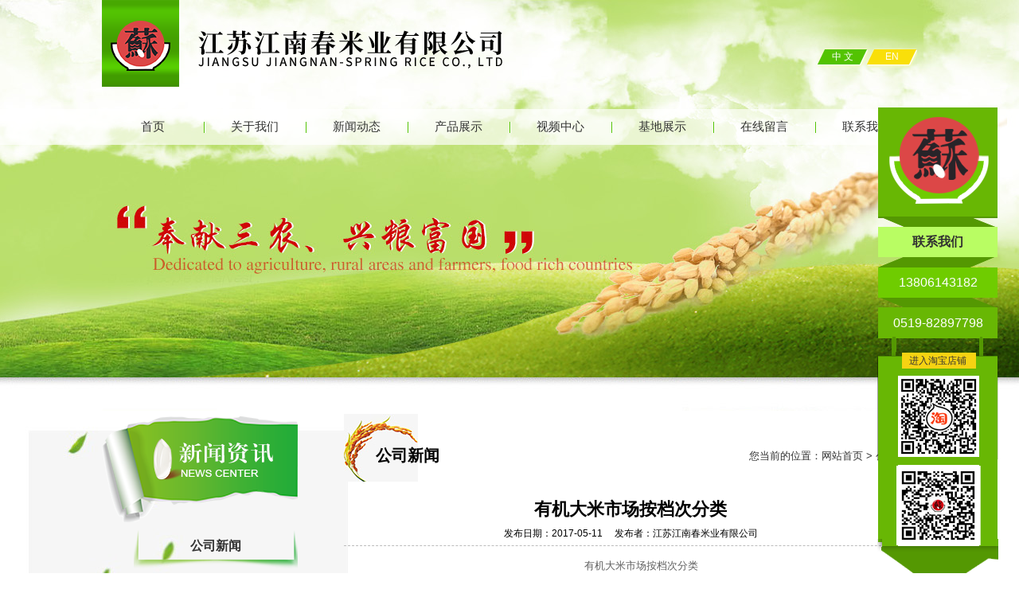

--- FILE ---
content_type: text/html; charset=utf-8
request_url: http://www.jncmy.net/new/gsxw/61
body_size: 4467
content:
<!DOCTYPE html>
<html>
<head>
    <meta charset="utf-8">
    <title>有机大米市场按档次分类_江苏江南春米业有限公司</title>
    <meta name="keywords" content="有机大米" />
    <meta name="description" content="" />
    <link rel="stylesheet" type="text/css" href="/Themes/jncmy/css/main.css">
    <script src="/Themes/jncmy/js/jquery-1.7.2.min.js"  type="text/javascript"></script>
    <script type="text/javascript" src="/Themes/jncmy/js/subject.js"></script>
    <script type="text/javascript" src="/Themes/jncmy/js/jquery-1.8.0.min.js"></script>
    <script type="text/javascript" src="/Themes/jncmy/js/jquery.jslides.js"></script>
</head>
<body>
    <!--header start-->
    <header class="header">
        <div class="top g-w1024"><span><a href="/">中&nbsp;文</a><a href="http://www.jncmy.net/l-en"rel="nofollow">EN</a></span><p><img src="/UploadFiles/f/20220730163751-17436.png" alt="logo"></p></div>
        <div class="nav">
            <ul>
                <li><a href="http://www.jncmy.net">首页</a></li>
                <li><a href="http://www.jncmy.net/about">关于我们</a>
                   <ul class="subnav">
                        <span></span>
                            <li><a href="http://www.jncmy.net/about/company">公司简介</a></li>
                            <li><a href="http://www.jncmy.net/about/honor">企业荣誉</a></li>
                            <li><a href="http://www.jncmy.net/about/scene">公司风貌</a></li>
                    </ul> 
                </li>
                <li><a href="http://www.jncmy.net/new">新闻动态</a>
                   <ul class="subnav">
                        <span></span>
                            <li><a href="http://www.jncmy.net/new/gsxw">公司新闻</a></li>
                            <li><a href="http://www.jncmy.net/new/hyxw">行业新闻</a></li>
                    </ul> 
                </li>
                <li><a href="http://www.jncmy.net/product">产品展示</a>
                   <ul class="subnav">
                        <span></span>
                            <li><a href="http://www.jncmy.net/product/nmf">软米系列</a></li>
                            <li><a href="http://www.jncmy.net/product/lcbfs">粳米系列</a></li>
                            <li><a href="http://www.jncmy.net/product/yzdm">有机米系列</a></li>
                            <li><a href="http://www.jncmy.net/product/kqc">副产品系列</a></li>
                            <li><a href="http://www.jncmy.net/product/spxl">苏牌系列</a></li>
                            <li><a href="http://www.jncmy.net/product/zqb">指前标系列</a></li>
                    </ul> 
                </li>
                <li><a href="http://www.jncmy.net/video">视频中心</a>
                </li>
                <li><a href="http://www.jncmy.net/jdzs">基地展示</a>
                </li>
                <li><a href="http://www.jncmy.net/msg">在线留言</a>
                </li>
                <li><a href="http://www.jncmy.net/contact">联系我们</a>
                </li>
            </ul>
        </div>
    </header>
    <!--header end-->
    <div class="about_banner"></div>
<!--nei-about start-->
<div class="pro-non">
    <div class="g-w1024">
        <div class="pro-right">
            <span class="span2"><em>您当前的位置：<a href="/" title="网站首页">网站首页</a> > <a href="http://www.jncmy.net/new/gsxw" title="公司新闻">公司新闻</a></em>公司新闻</span>
            <div class="shi_title">有机大米市场按档次分类<em>发布日期：2017-05-11&nbsp;&nbsp;&nbsp;&nbsp;&nbsp;发布者：江苏江南春米业有限公司</em></div>
            <div class="pro-nr"><p style="text-align:center;">　　有机大米市场按档次分类</p><p>　　如今人们的生活水平提高了，较早些年，人们关注的是温饱，现在，人们在此基础上，越来越关注在饮食上的健康。我们作为农业大国， 是以大米为主食的，如今市场上也是有着多种类型的大米，有机大米作为一类营养丰富的大米，受到了人们的欢迎，<a href="http://www.jncmy.net/product/yzdm/15"><strong>有机大米</strong></a>的市场也是有着的变化的，针对不同的人群，有机大米档次上也是有着变化，接下来我们就一起来进行这方面知识的了解。</p><p style="TEXT-ALIGN: center"><img alt="有机大米市场按档次分类" src="http://www.jncmy.net/ueditor/net/upload/image/20170220/6362319459547265624563946.jpg"/></p><p>　　1、低档米市场 整个市场充斥着低档大米，因为各个企业不用研发就能生产低档大米。从商超这个渠道来看，竞争比较大，基本上各地区的商超里的低档订单，都很快被抢走。 低档大米的售价，平均在23元左右。</p><p>　　2、中档米市场 中档米在研发上要投入一些资金，竞争比较激烈。而且中端市场的需求量也很大， 在招投标中，有许多中端市场的订单。</p><p>　　3、市场 米需要全部研发，所以很少会有人全部投入，这是一块大蛋糕，应该取得尽可能多的订单。</p><p>　　以上就是对于有机大米市场的相关介绍了，相信大家也是对这方面有所了解了。由于大米是我们日常的主食，所以人们对此方面还是有着关注的，不过随着大米种植技术的提升，市场也是会有着相应的变化的，所以大家在生活中也是需要多多关注这方面的知识，希望以上的知识能够给你带来帮助。</p></div>
            <div class="page">
                上一个：<a href="http://www.jncmy.net/new/gsxw/62" title="加工企业对常州大米的要求">加工企业对常州大米的要求</a>&nbsp;&nbsp;&nbsp;&nbsp;&nbsp;&nbsp;
                下一个：<a href="http://www.jncmy.net/new/gsxw/60" title="有机大米所带来的营养价值">有机大米所带来的营养价值</a>
            </div>
        </div>
        <div class="pro-left">
            <span><img src="/Themes/jncmy/images/new.png"></span>
            <ul>
                <li><a href="http://www.jncmy.net/new/gsxw" title="公司新闻">公司新闻</a></li>
                <li><a href="http://www.jncmy.net/new/hyxw" title="行业新闻">行业新闻</a></li>
            </ul>
            <p><img src="/Themes/jncmy/images/contact.jpg"></p>
        </div>
        <div class="clear"></div>
    </div>
</div>


<!--nei-about end-->
    <!--footer start-->
    <div class="clear"></div>
    <div class="footer">
        <div class="g-w1024">
	   <div class="footer11">
	   <div class="link tong wow fadeInDown">
    <div class="ititle">友情链接:</div>        <a href="http://www.jncmy.net/" title="江南春米业" target="_blank">江南春米业</a>
        <a href="http://www.jszbbj.com/" title="常州保洁" target="_blank">常州保洁</a>
        <a href="http://www.haoda988.com/" title="气力输灰系统" target="_blank">气力输灰系统</a>
        <a href="http://www.alibaba-cz.com/" title="常州阿里巴巴运营" target="_blank">常州阿里巴巴运营</a>
</div>
	   <p><p>　　<a href="http://www.jncmy.net/product">金坛江南春米业</a>销售的<a href="http://www.jncmy.net/new">苏牌大米价格</a>优惠，<a href="http://www.jncmy.net/">金坛大米</a>及<a href="http://www.jncmy.net/">常州大米</a>质量有保障。如需要购买，请联系我们。</p></p>
                <p>
                    <em>24小时销售热线：</em>
                    <i>
                        地址：中国江苏常州市金坛区北环西路129号（金城镇政府北门对面）&nbsp;&nbsp;&nbsp;&nbsp;&nbsp;&nbsp;电话：0519-82897798&nbsp;&nbsp;&nbsp;&nbsp;&nbsp;&nbsp;传真：-
                        
                    </i>
                </p>
            </div>
        <div class="footer1">

        <span>扫一扫</span><p><img src="/Themes/jncmy/images/wei.jpg"><em></em></p>
        </div>

        </div>

    </div>
    <div class="footer2">版权所有 &nbsp;&nbsp;&nbsp;&nbsp;&copy;2016&nbsp;&nbsp;&nbsp;&nbsp; 江苏江南春米业有限公司 - <a href="http://beian.miit.gov.cn/"  target="_blank">苏ICP备17002376号-1 </a>&nbsp;&nbsp;  | &nbsp;&nbsp;技术支持：<a href="http://www.icoolidea.net/" rel="nofollow">酷点科技</a>&nbsp;&nbsp; |<a href="http://www.jncmy.net/sitemap.xml" >xml</a></div>
    <!--footer end-->
	
	<div id="QQFloat" class="fudong">
<em>联系我们</em>
<p>13806143182</p>
<p>0519-82897798</p>

<a target="_blank" href="https://shop102555724.taobao.com/?spm=a230r.7195193.1997079397.2.2k9g1N"rel="nofollow">进入淘宝店铺</a>
</div>
<script type="text/javascript">
//<![CDATA[
var tips; var theTop = 130/*???,??*/; var old = theTop;
function initFloatTips() {
  tips = document.getElementById('QQFloat');
  moveTips();
};
function moveTips() {
  var tt=50;
  if (window.innerHeight) {
    pos = window.pageYOffset
  }
  else if (document.documentElement && document.documentElement.scrollTop) {
    pos = document.documentElement.scrollTop
  }
  else if (document.body) {
    pos = document.body.scrollTop;
  }
 
  pos=pos-tips.offsetTop+theTop;
  pos=tips.offsetTop+pos/10;
	
  if (pos < theTop) pos = theTop;
  if (pos != old) {
    tips.style.top = pos+"px";
    tt=10;
		//alert(tips.style.top);
  }
	
  old = pos;
  setTimeout(moveTips,tt);
}
//!]]>
initFloatTips();
function closeDiv(){
	QQFloat.style.visibility='hidden';
}
  </script>
	
</body>
</html>


--- FILE ---
content_type: text/css
request_url: http://www.jncmy.net/Themes/jncmy/css/main.css
body_size: 6106
content:
@charset "utf-8";
* { padding: 0; margin: 0 }
body{font-family: "微软雅黑", "Microsoft Yahei", "宋体", Tahoma, 'Simsun', Arial, Helvetica, sans-serif; font-size:12px; }
article, aside, details, figcaption, figure, footer, header, hgroup, menu, nav, section{display: block;}
em, i{font-style:normal;}
object {max-width: 100%;}
small {font-size: 0.875em;}
a { color: #333333; text-decoration: none }
a:hover{ color:#68b704;}
ol, ul ,li{ list-style: none }
h1, h2, h3, h4, h5, h6 { font-size: 1em; font-weight: 400 }
img{padding: 0; margin: 0; border:0}
.fl{float:left;}
.fr{ float:right;}
.clear{ clear:both;}
.g-w1024{
	width: 1024px;
	margin-right: auto;
	margin-left: auto;
}


.header{position:relative;z-index:25; display:block; height:180px;}
.top{height:109px;position:relative;z-index:25; margin-bottom:28px;}
.top span{width:125px; float:right; height:19px; background-image:url(../images/en.png); background-position:center center; background-repeat:no-repeat; font-size:12px; margin-top:60px;padding-top:2px; padding-bottom:6px;}
.top span a{width:62px; display:block;float:left; text-align:center; line-height:19px; color:#ffffff; font-size:12px;}
.top span a:hover{color:#4A4A4A;}
/*nav*/

.nav{width:100%;height:45px;margin:0 auto; position:relative; background-image:url(../images/bg.png); background-repeat:repeat;}
.nav ul{width:1024px;margin:0 auto; display:block;}
.nav ul li{float:left;width:128px; height:45px; background:url(../images/line.png) no-repeat left center;}
.nav ul li:first-child{ background-image:none;}
.nav ul li a{display:block;float:left;color:#333; font-size:15px; font-family:"微软雅黑";width:128px;text-align:center; line-height:45px; height:45px;}
.nav ul li a:hover{ color:#68b704;}
.nav ul li ul { position:absolute; z-index:9999;top:45px; width:128px;  background:rgba(255, 255, 255, 0.8); border-radius:10px; margin-top:15px; padding:15px 0 15px 0;}
.nav ul li ul li{float:none;border-right:none; text-align:center; width:128px; height:25px; line-height:25px; display:block;  padding-bottom:12px; background-image:url(../images/line2.png); background-position:center 25px; background-repeat:no-repeat;}
.nav ul li ul li a{ color:#333; display:block;  font-size:15px;line-height:25px; height:25px;}
.nav ul li .subnav{ display:none;}
.subnav span{ display:block; width:128px; height:29px; background:url(../images/sjx.png) no-repeat top center; position:absolute; top:-29px;left:0;}
.nav ul li ul li a:hover{ color:#333; font-weight:normal; font-size:14px;}

/*nav2*/

.nav2{width:100%;height:45px;margin:0 auto; position:relative; background-color:#68b704;}
.nav2 ul{width:1024px;margin:0 auto; display:block;}
.nav2 ul li{float:left;width:128px; height:45px; background:url(../images/line.png) no-repeat left center;}
.nav2 ul li:first-child{ background-image:none;}
.nav2 ul li a{display:block;float:left;color:#ffffff; font-size:15px; font-family:"微软雅黑";width:128px;text-align:center; line-height:45px; height:45px;}
.nav2 ul li a:hover{ color:#68b704;}
.nav2 ul li ul { position:absolute; z-index:9999;top:45px; width:128px;  background:rgba(255, 255, 255, 0.8); border-radius:10px; margin-top:15px; padding:15px 0 15px 0;}
.nav2 ul li ul li{float:none;border-right:none; text-align:center; width:128px; height:25px; line-height:25px; display:block;  padding-bottom:12px; background-image:url(../images/line2.png); background-position:center 25px; background-repeat:no-repeat;}
.nav2 ul li ul li a{ color:#333; display:block;  font-size:15px;line-height:25px; height:25px;}
.nav2 ul li .subnav{ display:none;}
.subnav span{ display:block; width:128px; height:29px; background:url(../images/sjx.png) no-repeat top center; position:absolute; top:-29px;left:0;}
.nav2 ul li ul li a:hover{ color:#333; font-weight:normal; font-size:14px;}

/*yuan-banner*/
.yuan-banner{width:100%;margin-left:auto;margin-right:auto; height:650px; z-index:15; position:absolute; top:0px; background-image:url(../images/banner-bg.jpg); background-position:center bottom; background-repeat:no-repeat;padding-bottom:42px;}
#full-screen-slider {
	width:100%;
	height:650px;
	float:left;
	position:relative;
	display: block;
	overflow: hidden;

}
#slides { display:block; width:100%; height:650px; list-style:none; padding:0; margin:0; position:relative}
#slides li { display:block; width:100%; height:100%; list-style:none; padding:0; margin:0; position:absolute}
#slides li a { display:block; width:100%; height:100%; text-indent:-9999px}
#pagination { display:block; list-style:none; position:absolute; left:50%; top:610px; z-index:9900;  padding:5px 15px 5px 0; margin:0}
#pagination li { display:block; list-style:none; width:10px; height:10px; float:left; margin-left:15px; border-radius:5px; background:#FFF }
#pagination li a { display:block; width:100%; height:100%; padding:0; margin:0;  text-indent:-9999px;}
#pagination li.current {
	background-color: #0c8d44;
}
/*jin-about*/
.jin-about{width:100%; margin:0 auto; background-image:url(../images/about-bg.jpg); background-position:center bottom; background-repeat:no-repeat; height:476px; display:block;margin-top:512px;}
.jin-about1{width:144px; float:left; background-color:#68b704;height:476px;margin-right:30px; }
.jin-about1 span{height:295px; display:block; color:#fff; padding-left:17px; padding-top:40px;}
.jin-about1 span em{ display:block; font-size:20px; font-weight:bold;  line-height:40px;}
.jin-about1 span i{display:block; height:3px; width:55px; background-color:#f9df0a; margin-top:15px;}
.jin-about1 span b{display:block; font-weight:normal; font-size:12px; line-height:40px;}
.jin-about1 a{height:141px; background-color:#f6d312; background-image:url(../images/more.png); background-position:center center; background-repeat:no-repeat; display:block;}
.jin-about1 a:hover{background-size: 40% 40%; background-color:#ffe65d;}
.jin-about2{width:520px; float:left; font-size:14px; line-height:27px; padding-top:15px; color:#191919;text-indent: 2em;}
.jin-about3{width:292px; float:right;}
.span1{height:36px; line-height:36px; display:block; color:#ffffff; background-color:#68b704; background-image:url(../images/line.jpg); background-position:10px center; background-repeat:no-repeat; padding-left:20px; margin-bottom:15px;margin-top:15px;}
.span1 a{width:37px; display:block; background-image:url(../images/more2.png); background-repeat:no-repeat; background-position:center center; height:37px; float:right; background-color:#f6d312;}
.span1 a:hover{ background-color:#ffe65d;}

/*jin-pro*/
.jin-pro{width:100%; margin-left:auto; margin-right:auto; background-image:url(../images/pro-bg.jpg); background-position:center bottom; background-repeat:no-repeat; height:650px;}
.jin-pro1{height:122px;background-color:#68b704; margin-top:59px;}
.jin-pro1 span{height:92px; display:block; color:#fff; padding-left:17px; padding-top:30px; width:155px; float:left;  background-image:url(../images/line2.jpg); background-position:right center; background-repeat:no-repeat;}
.jin-pro1 span em{ display:block; font-size:20px; font-weight:bold;  line-height:30px;}
.jin-pro1 span i{display:block; height:3px; width:55px; background-color:#f9df0a; margin-top:15px;}
.jin-pro1 span b{display:block; font-weight:normal; font-size:12px; line-height:30px;}
.jin-pro1 p{width:660px; float:left; height:122px; display:block; margin-left:40px; padding-top:21px;}
.jin-pro1 p a{width:20%; float:left; line-height:40px; color:#ffffff; font-size:20px;}
.jin-pro1 p a:hover{ color:#f9df0a}
.jin-pro1 ins {width:122px; float:right; display:block; height:122px; }
.jin-pro1 ins a{background-color:#f6d312;width:122px;display:block; height:122px; background-image: url(../images/more3.png); background-position:center center; background-repeat:no-repeat;}
.jin-pro1 ins a:hover{background-color:#ffe65d; }
#pro_con {
	overflow:hidden;
	width:1200px; 
	margin-right:auto;
	margin-left:auto;
	margin-top:60px;

}
#pro_con .LeftBotton {
	height:75px;
	width:37px;
	float:left;
	cursor:pointer; 
	background-image:url(../images/left-a.png);
	background-repeat: no-repeat;
	background-position: 0px center;
	margin-right: 56px;
	margin-top:110px;
}
#pro_con .RightBotton {
	height:75px;
	width:37px;
	float:right;
	cursor:pointer;
	background-image: url(../images/right-a.png);
	background-repeat: no-repeat;
	background-position: 0px center;
	margin-top:110px;}
#pro_con .Cont {width:1024px;overflow:hidden;float:left;}
#pro_con .ScrCont{width:10000000px; padding:0; }
#pro_con #List1, #pro_con #List2 {float:left; padding:0px; margin:0px;}
#pro_con .Cont li {float:left;height: 405px;width: 289px;margin-right: 75px;background-image:url(../images/pro-bg.png); background-repeat:no-repeat;}
#pro_con .Cont li p{
	line-height: 55px;
	display: block;
	height: 61px;
	width: 289px;
	text-align: center; 
	background-image:url(../images/pro-bg2.png); 
	background-position:center center; 
	background-repeat:no-repeat;
	margin-top:40px;
	font-size:16px;
}
#pro_con img {
	height: 298px;
	width: 249px;
	display:block;
	margin-left:20px;
	margin-right:20px;
	margin-top:10px;

}
#pro_con a {display:block;color: #494949;}	
#pro_con a:hover {display:block;color: #68b704;}


/*jin-con*/
.jin-con{}
.jin-con1{width:356px; float:left; }
.jin-con1 p{padding-top:5px; display:block;width:356px; height:268px;}  
.jin-news{width:592px; float:right;margin-top:15px;}
.jin-news1{ float:right; background-color:#68b704; width:145px; height:322px;}
.jin-news1 span{height:202px; display:block; color:#fff; padding-left:17px; padding-top:40px;}
.jin-news1 span em{ display:block; font-size:20px; font-weight:bold;  line-height:40px;}
.jin-news1 span i{display:block; height:3px; width:55px; background-color:#f9df0a; margin-top:15px;}
.jin-news1 span b{display:block; font-weight:normal; font-size:12px; line-height:40px;}
.jin-news1 a{height:80px; background-color:#f6d312; background-image:url(../images/more3.png); background-position:center center; background-repeat:no-repeat; display:block;}
.jin-news1 a:hover{background-color:#ffe65d; }
.jin-news2{width:425px; float:left;}
.jin-news2 span{height:134px; display:block; font-size:12px; margin-bottom:20px;}
.jin-news2 span img{width:140px; height:120px; padding:6px; border:1px solid #d7d7d7; float:left; display:block;}
.jin-news2 span p{width:265px; float:right; display:block; color:#575656; line-height:20px;}
.jin-news2 span p em{display:block; font-size:14px; color:#1f1f1f; line-height:25px; font-weight:bold;}
.jin-news2 span p ins{display:block; text-decoration:none; color:#b6b6b6; line-height:25px; background-image:url(../images/line3.png); background-position:left center; background-repeat:no-repeat;padding-left:15px;}
.jin-news2 span p a{display:block; color:#68b704; }
.jin-news2 span p a:hover{color:#f6d312;}
.jin-news2 ul{display:block; background-image:url(../images/news.png); background-position:center top; background-repeat:no-repeat;padding-top:18px; }
.jin-news ul li{height:37px; border-bottom:1px dashed #d7d7d7;}
.jin-news ul li a{height:37px; line-height:37px; background-image:url(../images/ico.png); background-position:left center; background-repeat:no-repeat; padding-left:15px; display:block; color:#575656;}
.jin-news ul li a em{ float:right; color:#c1c1c1;}
.jin-news ul li a:hover{color:#68b704; }
.jin-news ul li a:hover em{color:#68b704; }

/*footer*/
.footer{width:100%; height:197px; display:block; margin-left:auto; margin-right:auto; background-color:#68b704; margin-top:70px; color:#ffffff; }
.footer1{width:250px; float:left; padding-top:30px; background-image:url(../images/line3.jpg); background-position:right center; background-repeat:no-repeat;height:167px;}
.footer1 span{width:28px; float:left; display:block; font-size:26px;  margin-right:28px;height:172px;}
.footer1 p{display:block; width:150px; float:left;}
.footer1 p img{display:block; margin-bottom:10px;}
.footer1 p em{ display:block; font-size:14px; }
.footer11{width:690px; float:right; margin-top:25px;}
.footer11 span{ line-height:50px; height:50px; display:block; font-size:15px;}
.footer11 span a{ color:#ffffff; margin-left:10px; margin-right:10px;}
.footer11 span a:hover{}
.footer11 p{font-size:14px; display:block; padding-left:10px;}
.footer11 p em{display:block;font-size:14px; font-style:normal; height:34px; line-height:34px; background-image:url(../images/tel.png); background-repeat:no-repeat; background-position:120px center;}
.footer11 p i{display:block;font-size:14px; font-style:normal; line-height:25px; margin-top:10px;}
.footer2{height:50px; background-color:#2d2d2d;width:100%; display:block; margin-left:auto; margin-right:auto; line-height:50px; text-align:center; color:#ffffff; font-size:16px;}
.footer2 a{ color:#ffffff;}
.footer2 a:hover{ text-decoration:underline;}

/*about*/
/*nav2*/

.nav2{width:100%;height:45px;margin:0 auto; position:relative; background-color:#68b704;}
.nav2 ul{width:1024px;margin:0 auto; display:block;}
.nav2 ul li{float:left;width:128px; height:45px; background:url(../images/line.png) no-repeat left center;}
.nav2 ul li:first-child{ background-image:none;}
.nav2 ul li a{display:block;float:left;color:#ffffff; font-size:15px; font-family:"微软雅黑";width:128px;text-align:center; line-height:45px; height:45px;}
.nav2 ul li a:hover{ color:#68b704;}
.nav2 ul li ul { position:absolute; z-index:9999;top:45px; width:128px;  background:rgba(255, 255, 255, 0.8); border-radius:10px; margin-top:15px; padding:15px 0 15px 0;}
.nav2 ul li ul li{float:none;border-right:none; text-align:center; width:128px; height:25px; line-height:25px; display:block;  padding-bottom:12px; background-image:url(../images/line2.png); background-position:center 25px; background-repeat:no-repeat;}
.nav2 ul li ul li a{ color:#333; display:block;  font-size:15px;line-height:25px; height:25px;}
.nav2 ul li .subnav{ display:none;}
.subnav span{ display:block; width:128px; height:29px; background:url(../images/sjx.png) no-repeat top center; position:absolute; top:-29px;left:0;}
.nav2 ul li ul li a:hover{ color:#333; font-weight:normal; font-size:14px;}

/*about_banner*/
.about_banner{width:100%;margin-left:auto;margin-right:auto; height:517px; z-index:15; position:absolute; top:0px; background-image:url(../images/about_banner.jpg); background-position:center top; background-repeat:no-repeat;}
/*non-about*/
.non-about{width:100%; margin:0 auto; background-image:url(../images/about-bg2.jpg); background-position:center top; background-repeat:no-repeat; height:476px; display:block;margin-top:350px;}

/*non-left*/
.non-left{width:124px; float:left; height:750px; }
.non-left a{display:block;width:124px;height:64px;overflow:hidden; margin-bottom:40px; border:1px solid #B3B3B3; position:relative; text-align:center; padding-top:30px; padding-bottom:30px; font-size:18px; color:#2B2B2B;-moz-border-radius: 50%; /* Firefox */
  -webkit-border-radius: 50%; /* Safari 和 Chrome */
  border-radius: 50%; /* Opera 10.5+, 以及使用了IE-CSS3的IE浏览器 */}	
.non-left a em{display:block;font-size:14px; font-weight:normal; color:#B3B3B3;}	
.non-left a:hover em{ color:#ffffff;}
.non-left a:hover{border:1px solid #f6d312;animation:s4 1.2s infinite linear;-webkit-animation:s4 1.2s infinite linear; background-color:#f6d312; color:#FFFFFF;}
@keyframes s4{0%{top:0;}25%{top:10px;}50%{top:0;}75%{top:-10px;}100%{top:0;}}
@-webkit-keyframes s4{0%{top:0;}25%{top:10px;}50%{top:0;}75%{top:-10px;}100%{top:0;}}
.non-right{width:800px; float:right; line-height:30px; font-size:15px;color:#606060;border:1px solid #d8d8d8;padding:20px;-moz-border-radius: 10px; /* Firefox */
  -webkit-border-radius: 10px; /* Safari 和 Chrome */
  border-radius: 10px; /* Opera 10.5+, 以及使用了IE-CSS3的IE浏览器 */min-height:600px; -webkit-box-shadow: 0 0 15px 5px #d8d8d8;   
 -moz-box-shadow: 0 0 15px 5px #d8d8d8;   
 box-shadow: 0 0 15px 5px #d8d8d8; 
}
.span3{height:40px; display:block;margin-bottom:20px; border-bottom:1px dashed #d8d8d8; line-height:40px;}

/*non-con*/
.non-con{width:199px; display:block; background-image:url(../images/ditu.png); background-position:center top; background-repeat:no-repeat; height:139px; position:relative; top:510px; left:-50px;}

/*pro-non*/
.pro-non{width:100%; margin:0 auto; background-image:url(../images/about-bg2.jpg); background-position:center top; background-repeat: repeat-y;  display:block;margin-top:340px;}
.pro-left{width:246px; float:left;}
.pro-left span{ height:136px; display:block;}
.pro-left ul{display:block; padding-left:40px;}
.pro-left ul li{ height:40px; background-image: url(../images/pro1.png); background-repeat:no-repeat; background-position:center bottom; line-height:40px; text-align:center; padding-bottom:8px; margin-top:10px; color:#333333; font-weight:bold;}
.pro-left ul li a{ font-size:16px; }
.pro-left ul li a:hover{}
.pro-left p{margin-left:40px; margin-top:45px;}
.pro-right{width:720px; float:right;}
.span2{height:65px; background-image:url(../images/dao.jpg); background-position:left center; background-repeat:no-repeat; display:block; line-height:65px; padding-left:40px; padding-top:20px; font-size:20px; font-weight:bold;}
.span2 em{float:right; font-size:13px; color:#333333; font-weight:normal;}

/*pro-ul*/
.pro-ul{ display:block; margin-top:30px;}
.pro-ul li{width:220px; float:left; margin-left:30px; margin-bottom:20px;}
.pro-ul li:first-child{margin-left:0px;}
.pro-ul li:first-child+li+li+li{margin-left:0px;}
.pro-ul li:first-child+li+li+li+li+li+li{margin-left:0px; }
.pro-ul li:first-child+li+li+li+li+li+li+li+li+li{margin-left:0px; }

.pro-ul li a{padding:10px 10px 0 10px; width:200px; display:block; background-color:#e4f8df;}
.pro-ul li a:hover{ background-color:#52B332;}
.pro-ul li a img{width:200px; height:200px; display:block;}
.pro-ul li a span{ text-align:center; height:40px; line-height:40px; display:block; font-size:15px;}
.pro-ul li a:hover span{ color:#ffffff;}
.shi_title{ text-align:center; font-size:22px; font-weight:bold; line-height:30px;border-bottom:1px dashed #BCBCBC;margin-bottom:10px; margin-top:20px;}
.shi_title em{display:block; font-size:12px; font-weight:normal;}

.pro-nr{line-height:30px; font-size:13px;color:#606060;min-height:600px;}
.page{text-align:right;margin-top:20px;height:40px; font-size:14px; border-top:1px dashed #BCBCBC;line-height:40px;}
.page a{}
.page a:hover{}


/*nr-page*/
.nr-page{
	margin-top: 40px;
	text-align: center;
	margin-bottom: 30px;
	font-size:14px;
}
.nr-page a{
	border: 1px solid #e8e8e8;
	margin-right: 3px;
	margin-left: 3px;
	padding-top: 10px;
	padding-right: 16px;
	padding-bottom: 10px;
	padding-left: 16px;
background-color:#d2d2d2;}
.nr-page a:hover{
	color: #FFF;
	background-color:#2d2d2d;
	text-decoration: none;
}

/*ji-news*/

.ji-news{display:block; margin-top:40px; }
.ji-news li{display:block; height:90px; float:left;margin-bottom:15px;border-bottom:1px dashed #ddd;}
.ji-news li a span{display:block; width:90px; height:80px; background:#fff; float:left; font-size:12px; color:#999;line-height:30px; text-align:center;font-family: baskerville, georgia, arial, serif;}
.ji-news li a span em{display:block; height:50px;  font-size:40px; color:#fff; background:#333333;font-family: baskerville, georgia, arial, serif;line-height:50px;}
.ji-news li a:hover span em{ background-color:#54B530;}

.ji-news li a dl{display:block; height:100px;width:600px;margin-left:30px; float:left; color:#888;}
.ji-news li a  dl{display:block; height:24px; line-height:24px;}
.ji-news li a dl em{font-size:14px; color:#333; font-weight:bold; display:block;}
.ji-news li a:hover dl em{font-size:14px; color:#54B530;}

/*video*/
.video{width:100%; margin:0 auto; background-image:url(../images/about-bg2.jpg); background-position:center top; background-repeat: repeat-y;  display:block;margin-top:340px;}
.video2{background-image:url(../images/nao.png); background-position:center top; background-repeat:no-repeat;  height:604px; margin-top:60px;padding-left:196px;padding-right:193px; padding-top:38px;}
/*contact-left*/
.contact-right{width:299px; float:right; }
.contact-left{width:650px; float:left; margin-left:50px;}
.mess{ text-align:left; color:#777; font-size:14px; margin-bottom:20px;  }
.mess b{ color:#333333; font-size:18px;}
.contact-left  table{  margin-bottom:15px; font-size:14px; margin-left:100px;}
.contact-left .input{ border:1px solid #ccc; padding:8px 0px; background-color:#ffffff;}
.contact-left  textarea{ margin:0; padding:0;background:#f9f9f9; border:1px solid #ccc;}
.submit2{background-color:#333333;color:#FFF;width:120px;height:40px;line-height:40px;border:0;margin-right:30px;}
.reset2{background-color:#333333;color:#FFF;width:120px;height:40px;line-height:40px;border:0;}
.contact-left  p{ line-height:24px;}
.contact-left2{width:650px; float:left;margin-left:50px; color:#333333; line-height:30px; font-size:14px;}
.mess2{ text-align:left; color:#777; font-size:14px;  margin-bottom:20px;   }
.mess2 b{ color: #333333;font-size: 18px;text-transform: uppercase;}

.fudong{
	Z-INDEX:1008;
	right:2%;
	VISIBILITY:visible;
	WIDTH:152px;
	POSITION:absolute;
	HEIGHT:460px;
	background-image: url(../images/qq.png);
	background-repeat: no-repeat;
	background-position:center top;
	display: block;
	padding-top:150px;
}
.fudong em{height:38px; line-height:38px; display:block;margin-bottom:13px; font-size:16px; color:#313131; text-align:center; font-weight:bold; font-style:normal;}
.fudong p{height:38px; line-height:38px; display:block;margin-bottom:13px; font-size:16px; color:#ffffff; text-align:center;}
.fudong a{text-align:center; margin-top:18px; height:20px; line-height:20px; display:block;}
